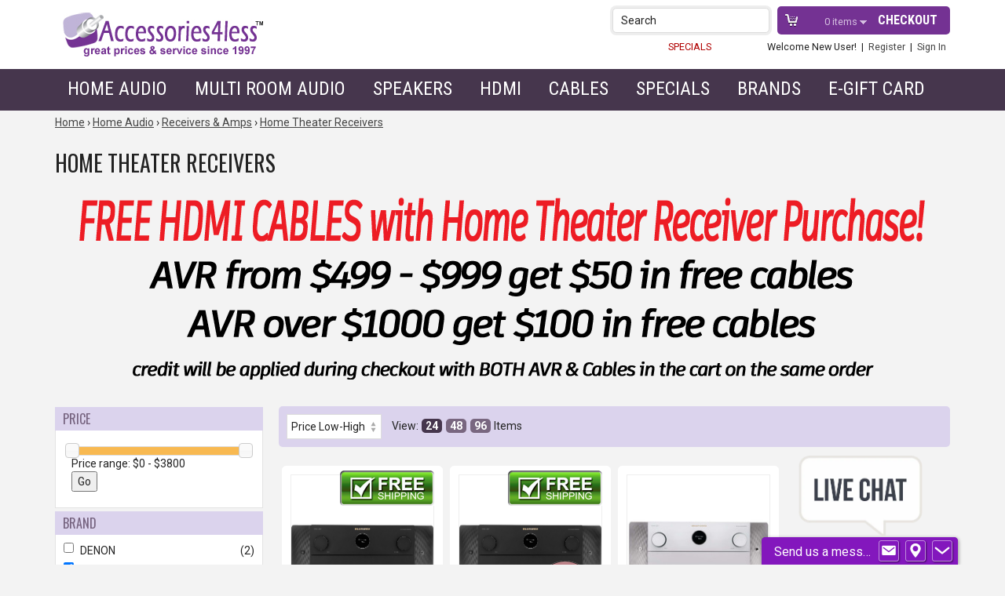

--- FILE ---
content_type: text/html; charset=UTF-8
request_url: https://www.accessories4less.com/make-a-store/category/avreceiver/home-audio/receivers-amps/home-theater-receivers/1.html?brand=Marantz&home_audio_key%5B%5D=atmos&number_channels%5B%5D=9&brand_f%5B%5D=MARANTZ&home_audio_key%5B%5D=8K
body_size: 11736
content:
<!DOCTYPE HTML>
<html xmlns="http://www.w3.org/1999/xhtml"
      xmlns:og="http://ogp.me/ns#"
      xmlns:fb="http://www.facebook.com/2008/fbml">
    
	<head>
		<meta name="google-site-verification" content="nlHlyIq7pHlexIP8XoeOjBEcUM6-ni5I_6V0mJXF7LA" />

		<title>Home Theater Receivers | Accessories4less</title>

		<meta name="keywords" content="Home Theater Receivers" />
		<meta name="description" content="" />
		<meta name="viewport" content="width=device-width">

				<meta name="format-detection" content="telephone=no">

		
		
<meta http-equiv="Content-Type" content="text/html; charset=utf-8" />
<meta name="generator" content="Mi9Retail.e-Commerce &trade;, http://mi9retail.com v2025.10 Krasimir-Kostadinov" />
<script type="text/javascript">var smarty_vars = {"divinity":{"page":"category","action":"index"},"html_url":"https:\/\/www.accessories4less.com\/","secure_html_url":"https:\/\/www.accessories4less.com\/","rel_html_url":"\/","rel_assets_url":"\/mas_assets\/","request_uri":"https:\/\/www.accessories4less.com\/make-a-store\/category\/avreceiver\/home-audio\/receivers-amps\/home-theater-receivers\/1.html?brand=Marantz&home_audio_key%5B%5D=atmos&number_channels%5B%5D=9&brand_f%5B%5D=MARANTZ&home_audio_key%5B%5D=8K","relative_request_uri":"\/make-a-store\/category\/avreceiver\/home-audio\/receivers-amps\/home-theater-receivers\/1.html?brand=Marantz&home_audio_key%5B%5D=atmos&number_channels%5B%5D=9&brand_f%5B%5D=MARANTZ&home_audio_key%5B%5D=8K","company":"Accessories4less","cart_behavior":"ajax","mas_id":null,"ultimo":"t6c5wo","gdpr_required":false,"return_url":"9232254.a1e53216993bc8535ad44afe218f1723933fde9f","currency":"","currency_symbol":"$","selected_currency":"USD","selected_currency_symbol":"$","theme":"accessories4less_2024","core_theme":"responsive2","theme_assets_url":"\/mas_assets\/theme\/accessories4less_2024\/","id":"avreceiver"};
</script>
<script type="text/javascript" src="/mas_assets/js/jquery/jquery-3.3.1.min.js?r=t6c5wo"></script>
<script type="text/javascript" src="/mas_assets/js/jquery/jquery-migrate-3.0.1.min.js?r=t6c5wo"></script>
<link rel="icon" href="/mas_assets/cache/image/4/6/6/3/18019.Jpg" type="image/x-icon" />
<link rel="stylesheet" type="text/css" href="/mas_assets/store.css?r=t6c5wo" />
<meta name="miix:extra" content="extra:headers" />
<style>
@media (max-width: 767px) {
  #checkout-summary-box, .sidebar_summary {
    display: block !important;
  }
}
</style>
<link href="https://www.accessories4less.com/make-a-store/category/avreceiver/home-audio/receivers-amps/home-theater-receivers/1.html" rel="canonical"/>
<meta property="og:title" content="Home Theater Receivers | Accessories4less"/>
<meta property="og:type" content="product"/>
<meta property="og:url" content="https://www.accessories4less.com/make-a-store/category/avreceiver/home-audio/receivers-amps/home-theater-receivers/1.html"/>
<meta property="og:image" content="https://www.accessories4less.com/mas_assets/theme/accessories4less_2024/logo.png"/>
<meta property="og:site_name" content="Accessories4less"/>
<meta property="og:description" content="&lt;p&gt;&lt;img alt=&quot;&quot; src=&quot;/mas_assets/uploaded/Image/freehdmitrans2.png&quot; style=&quot;height:50%; width:100%&quot; /&gt;&lt;/p&gt;
"/>
<meta property="fb:app_id" content=""/>
<meta property="fb:admins" content=""/>

<link href="/mas_assets/theme/accessories4less_2024/css/facets.css?r=t6c5wo" rel="stylesheet" type="text/css"/>
<link rel="stylesheet" type="text/css" href="/mas_assets/js/jquery.ui/themes/base/jquery.ui.all.css?r=t6c5wo"/>
<script type="text/javascript" src="/mas_assets/js/jquery.ui/jquery-ui.min.js?r=t6c5wo"></script>

		<link rel="stylesheet" type="text/css" href="/mas_assets/3rdparty/font_awesome_4.6/css/font-awesome.min.css?r=t6c5wo" media="screen,print" />
       	<link rel="stylesheet" type="text/css" href="/mas_assets/store/responsive2/css/responsive.css?r=t6c5wo" media="screen,print" />
				<link rel="stylesheet" type="text/css" href="/mas_assets/theme/accessories4less_2024/css/print.css?r=t6c5wo"  media="print" />
		
		<link rel="stylesheet" type="text/css" href="/mas_assets/theme/accessories4less_2024/css/accessories4less.css?r=t6c5wo" media="screen" />

				<link href='https://fonts.googleapis.com/css?family=Roboto:400,700,400italic,700italic|Roboto+Condensed:400,700|Oswald' rel='stylesheet' type='text/css'>


	
		<!-- BEGIN MerchantWidget Code -->
		<script id='merchantWidgetScript'

		        src="https://www.gstatic.com/shopping/merchant/merchantwidget.js"

		        defer>

		</script>

		<script type="text/javascript">

		  merchantWidgetScript.addEventListener('load', function () {

		    merchantwidget.start({

		     position: 'RIGHT_TOP'

		   });

		  });

		</script>
	<!-- END MerchantWidget Code -->
	

	</head>

	<body class="browse fieldset-v2 search-form-v2">

	  	        <ul class="skip-links" id="ada-top">
				<li>
			<a href="#ada-navigation">
									Skip to navigation

							</a>
		</li>
				<li>
			<a href="#ada-main">
									Skip to the main content

							</a>
		</li>
				<li>
			<a href="#ada-footer">
				Skip to footer
			</a>
		</li>
	</ul>
                
	    <header class="site-header header-div" role="site-header">
            <div class="site-header-inner container">
	           
				<div class="logo-block col-m-3 col-s-4"><a href="https://www.accessories4less.com/"><img src="/mas_assets/theme/accessories4less_2024/images/logo.gif" /></a></div>				
				<div class="service-block col-m-9 col-s-8">					
					<div id="header-cart">
						<a class="checkout-main" href="https://www.accessories4less.com/checkout">Checkout</a>
						<a href="https://www.accessories4less.com/?page=cart" class="cart-link hover-show-cart">
							<span class="incart-items-count">0</span> items&nbsp;
						</a>
													
					</div>						
					<div class="header-search search-block">
						<span>Search</span>
                    	<button class="search-v2"><span class="fa fa-search"></span></button>
					</div>
					<a href="#" class="js-toggle--menu toggle-menu">&nbsp;</a>		
					<div class="clearright"></div>
					<div id="menu-login">
						<a href="https://www.accessories4less.com/make-a-store/cms/specials/specials/1.html" style="color: #b00000; margin-right: 8%;">SPECIALS</a>
						
    <span class="welcome-user"> Welcome New User! &nbsp;|&nbsp;</span>
    <a href="https://www.accessories4less.com/register">Register</a>
    &nbsp;|&nbsp;
    <a href="https://www.accessories4less.com/login">Sign In</a>

					</div>
				</div><!-- close service block -->
				<div class="clearleft"></div>
			 
                                <ul class="skip-links" id="ada-navigation">
			<li>
			<a href="#ada-top">
				Back to top
			</a>
		</li>
					<li>
			<a href="#ada-main">
									Skip to the main content

							</a>
		</li>
				<li>
			<a href="#ada-footer">
				Skip to footer
			</a>
		</li>
	</ul>
            </div><!--/.site-header-inner-->           
        </header><!--/.site-header-->

        <div class="search-form-wrapper">
    <div class="search-form-content">
        <div class="container">
            <div class="company-logo"><a href="https://www.accessories4less.com/" class="logo-placeholder" title="Accessories4less Logo"><img src="/mas_assets/theme/accessories4less_2024/images/logo.png" alt="Logo" /></a></div>
            <div class="form-results">
                <div class="search-form">
                    <form action="/">
                        <input type="hidden" name="page" value="seek"/>
                        <input type="hidden" name="id[m]" value="pattern"/>
                        
                        <div class="input-group">
                                                        <div class="input-group-input">
                                <label for="q"><span class="ada-hidden">Search form</span></label>
                                <input class="search-field" type="text" id="q" name="id[q]" autocomplete="off" placeholder="Search" required/>
                            </div>
                            <div class="input-group-button">
                                <button type="submit" class="js-search-button fa fa-search" title="Search Button"> <span class="ada-hidden">Search button</span></button>
                            </div>
                        </div>
                    </form>
                 </div>
                 <div class="search-results"></div>
            </div>
        </div>
        <div class="search-form-close fa fa-times"></div>
    </div>
    <div class="overlay"></div>
</div>

        <div class="main-navigation">
			<div class="container">
				 <div class="js-menu-close close-menu"></div>

<ul class="menu-folder level-1">
		<li class="menu-link menu-category-homeaudio" >
		<a href="https://www.accessories4less.com/make-a-store/category/homeaudio/home-audio/1.html"
						
			>Home Audio</a>
				<ul class="menu-folder level-2">						
							<li class="menu-link text-only five" >
						
													<div class="text-only-custom">Receivers & AMP</div>
												
															<ul class="menu-folder level-3">
																			<li class="menu-link menu-category-avreceiver" >
																					<a href="https://www.accessories4less.com/make-a-store/category/avreceiver/home-audio/receivers-amps/home-theater-receivers/1.html"
															
												>Home Theater Receivers</a>
											<div class="clear"></div>
																				</li>
																			<li class="menu-link menu-category-stereoreceivers" >
																					<a href="https://www.accessories4less.com/make-a-store/category/stereoreceivers/home-audio/receivers-amps/stereo-receivers/1.html"
															
												>2 Channel Stereo Receivers</a>
											<div class="clear"></div>
																				</li>
																			<li class="menu-link menu-category-integratedamp" >
																					<a href="https://www.accessories4less.com/make-a-store/category/integratedamp/home-audio/receivers-amps/integrated-amps/1.html"
															
												>Integrated Amps</a>
											<div class="clear"></div>
																				</li>
																			<li class="menu-link menu-category-audioamps" >
																					<a href="https://www.accessories4less.com/make-a-store/category/audioamps/home-audio/receivers-amps/processors-power-amps/1.html"
															
												>Preamps & Power Amps</a>
											<div class="clear"></div>
																				</li>
																			<li class="menu-link menu-category-htib" >
																					<a href="https://www.accessories4less.com/make-a-store/category/htib/home-audio/receivers-amps/packaged-systems/1.html"
															
												>Packaged Systems</a>
											<div class="clear"></div>
																				</li>
																			<li class="menu-link menu-category-executivesystem" >
																					<a href="https://www.accessories4less.com/make-a-store/category/executivesystem/home-audio/receivers-amps/desktop-systems/1.html"
															
												>Desktop Systems</a>
											<div class="clear"></div>
																				</li>
																	</ul>
												<div class="clear"></div>
				</li>
							<li class="menu-link text-only five" >
						
													<div class="text-only-custom">Audio Components</div>
												
															<ul class="menu-folder level-3">
																			<li class="menu-link menu-category-cdplayer" >
																					<a href="https://www.accessories4less.com/make-a-store/category/cdplayer/home-audio/audio-components/cd-sacd-players/1.html"
															
												>CD & SACD Players</a>
											<div class="clear"></div>
																				</li>
																			<li class="menu-link menu-category-turntables" >
																					<a href="https://www.accessories4less.com/make-a-store/category/turntables/home-audio/audio-components/turntables/1.html"
															
												>Turntables</a>
											<div class="clear"></div>
																				</li>
																			<li class="menu-link menu-category-mltiznaudio" >
																					<a href="https://www.accessories4less.com/make-a-store/category/mltiznaudio/home-audio/audio-components/multi-zone-audio/1.html"
															
												>Multi Zone Audio</a>
											<div class="clear"></div>
																				</li>
																			<li class="menu-link menu-category-remote" >
																					<a href="https://www.accessories4less.com/make-a-store/category/remote/home-audio/audio-components/remote-controls/1.html"
															
												>Remote Controls</a>
											<div class="clear"></div>
																				</li>
																			<li class="menu-link menu-category-mounts" >
																					<a href="https://www.accessories4less.com/make-a-store/category/mounts/home-audio/audio-components/tv-stands-mounts/1.html"
															
												>TV Mounts</a>
											<div class="clear"></div>
																				</li>
																			<li class="menu-link menu-category-compprotection" >
																					<a href="https://www.accessories4less.com/make-a-store/category/compprotection/home-audio/audio-components/power-protection/1.html"
															
												>Power Protection</a>
											<div class="clear"></div>
																				</li>
																	</ul>
												<div class="clear"></div>
				</li>
							<li class="menu-link text-only five" >
						
													<div class="text-only-custom">Digital Audio</div>
												
															<ul class="menu-folder level-3">
																			<li class="menu-link menu-category-dac" >
																					<a href="https://www.accessories4less.com/make-a-store/category/dac/home-audio/digital-audio/digital-audio-converters/1.html"
															
												>Digital Audio Converters</a>
											<div class="clear"></div>
																				</li>
																			<li class="menu-link menu-category-networkplayers" >
																					<a href="https://www.accessories4less.com/make-a-store/category/networkplayers/home-audio/digital-audio/network-music-players/1.html"
															
												>Network Players</a>
											<div class="clear"></div>
																				</li>
																	</ul>
												<div class="clear"></div>
				</li>
							<li class="menu-link text-only five" >
						
													<div class="text-only-custom">Headphones</div>
												
															<ul class="menu-folder level-3">
																			<li class="menu-link menu-category-adiophilehdphns" >
																					<a href="https://www.accessories4less.com/make-a-store/category/adiophilehdphns/home-audio/headphones-earphones/headphones/1.html"
															
												>Over Ear Headphones</a>
											<div class="clear"></div>
																				</li>
																			<li class="menu-link menu-category-inearhdphns" >
																					<a href="https://www.accessories4less.com/make-a-store/category/inearhdphns/home-audio/headphones-earphones/in-ear-earbud-headphones/1.html"
															
												>Earbuds</a>
											<div class="clear"></div>
																				</li>
																			<li class="menu-link menu-category-hdphnampsmisc" >
																					<a href="https://www.accessories4less.com/make-a-store/category/hdphnampsmisc/home-audio/headphones-earphones/headphone-amps-misc/1.html"
															
												>Headphone Amplifiers</a>
											<div class="clear"></div>
																				</li>
																	</ul>
												<div class="clear"></div>
				</li>
							<li class="menu-link text-only five" >
						
													<div class="text-only-custom">Extended Warranties</div>
												
															<ul class="menu-folder level-3">
																			<li class="menu-link menu-category-under100" >
																					<a href="https://www.accessories4less.com/make-a-store/category/under100/home-audio/extended-warranties/items-under-100/1.html"
															
												>Items Under $100</a>
											<div class="clear"></div>
																				</li>
																			<li class="menu-link menu-category-100-250" >
																					<a href="https://www.accessories4less.com/make-a-store/category/100-250/home-audio/extended-warranties/items-100-249/1.html"
															
												>Items $100-$249</a>
											<div class="clear"></div>
																				</li>
																			<li class="menu-link menu-category-250-499" >
																					<a href="https://www.accessories4less.com/make-a-store/category/250-499/home-audio/extended-warranties/items-250-499/1.html"
															
												>Items $250-$499</a>
											<div class="clear"></div>
																				</li>
																			<li class="menu-link menu-category-500-1000" >
																					<a href="https://www.accessories4less.com/make-a-store/category/500-1000/home-audio/extended-warranties/items-500-999/1.html"
															
												>Items $500-$999</a>
											<div class="clear"></div>
																				</li>
																			<li class="menu-link menu-category-1000-1500" >
																					<a href="https://www.accessories4less.com/make-a-store/category/1000-1500/home-audio/extended-warranties/items-1000-1499/1.html"
															
												>Items $1000-$1499</a>
											<div class="clear"></div>
																				</li>
																			<li class="menu-link menu-category-1500-2000" >
																					<a href="https://www.accessories4less.com/make-a-store/category/1500-2000/home-audio/extended-warranties/items-1500-1999/1.html"
															
												>Items $1500-$1999</a>
											<div class="clear"></div>
																				</li>
																			<li class="menu-link menu-category-2000-2500" >
																					<a href="https://www.accessories4less.com/make-a-store/category/2000-2500/home-audio/extended-warranties/items-2000-2499/1.html"
															
												>Items $2000-$2499</a>
											<div class="clear"></div>
																				</li>
																			<li class="menu-link menu-category-2500-4000" >
																					<a href="https://www.accessories4less.com/make-a-store/category/2500-4000/home-audio/extended-warranties/items-2500-3999/1.html"
															
												>Items $2500-$3999</a>
											<div class="clear"></div>
																				</li>
																			<li class="menu-link menu-category-4000-5000" >
																					<a href="https://www.accessories4less.com/make-a-store/category/4000-5000/home-audio/extended-warranties/items-4000-4999/1.html"
															
												>Items $4000-$4999</a>
											<div class="clear"></div>
																				</li>
																	</ul>
												<div class="clear"></div>
				</li>
					</ul>		

				<div class="clear"></div>
	</li>
		<li class="menu-link nested" >
		<a href="https://www.accessories4less.com/make-a-store/category/persaud/mulit-room-audio/1.html"
						
			>Multi Room Audio</a>
				<ul class="menu-folder level-2">						
							<li class="menu-link one" >
						
												
															<ul class="menu-folder level-3">
																			<li class="menu-link menu-category-blthspks" >
																					<a href="https://www.accessories4less.com/make-a-store/category/blthspks/mulit-room-audio/bluetooth/wireless-speakers/1.html"
															
												>Bluetooth/Wireless Speakers</a>
											<div class="clear"></div>
																				</li>
																			<li class="menu-link menu-category-heos1" >
																					<a href="https://www.accessories4less.com/make-a-store/category/heos1/mulit-room-audio/denon-heos/1.html"
															
												>Denon Heos</a>
											<div class="clear"></div>
																				</li>
																			<li class="menu-link menu-category-yammc" >
																					<a href="https://www.accessories4less.com/make-a-store/category/yammc/mulit-room-audio/yamaha-musiccast/1.html"
															
												>Yamaha MusicCast</a>
											<div class="clear"></div>
																				</li>
																	</ul>
												<div class="clear"></div>
				</li>
					</ul>		

				<div class="clear"></div>
	</li>
		<li class="menu-link nested" >
		<a href="https://www.accessories4less.com/make-a-store/category/speakersstands/speakers/1.html"
						
			>Speakers</a>
				<ul class="menu-folder level-2">						
							<li class="menu-link four" >
						
												
															<ul class="menu-folder level-3">
																			<li class="menu-link menu-category-atmos" >
																					<a href="https://www.accessories4less.com/make-a-store/category/atmos/speakers/atmos-speakers/1.html"
															
												>Atmos Speakers</a>
											<div class="clear"></div>
																				</li>
																			<li class="menu-link menu-category-blthspks" >
																					<a href="https://www.accessories4less.com/make-a-store/category/blthspks/mulit-room-audio/bluetooth/wireless-speakers/1.html"
															
												>Bluetooth/Wireless Speakers</a>
											<div class="clear"></div>
																				</li>
																			<li class="menu-link menu-category-spkbookshelf" >
																					<a href="https://www.accessories4less.com/make-a-store/category/spkbookshelf/speakers/bookshelf-speakers/1.html"
															
												>Bookshelf Speakers</a>
											<div class="clear"></div>
																				</li>
																			<li class="menu-link menu-category-carspks" >
																					<a href="https://www.accessories4less.com/make-a-store/category/carspks/speakers/car-audio-speakers/1.html"
															
												>Car Audio Speakers</a>
											<div class="clear"></div>
																				</li>
																	</ul>
												<div class="clear"></div>
				</li>
							<li class="menu-link four" >
						
												
															<ul class="menu-folder level-3">
																			<li class="menu-link menu-category-spkcenter" >
																					<a href="https://www.accessories4less.com/make-a-store/category/spkcenter/speakers/center-channel-speakers/1.html"
															
												>Center Channel Speakers</a>
											<div class="clear"></div>
																				</li>
																			<li class="menu-link menu-category-spkfloor" >
																					<a href="https://www.accessories4less.com/make-a-store/category/spkfloor/speakers/floor-standing-speakers/1.html"
															
												>Floor-Standing Speakers</a>
											<div class="clear"></div>
																				</li>
																			<li class="menu-link menu-category-spkinceiling" >
																					<a href="https://www.accessories4less.com/make-a-store/category/spkinceiling/speakers/in-ceiling-speakers/1.html"
															
												>In-Ceiling Speakers</a>
											<div class="clear"></div>
																				</li>
																			<li class="menu-link menu-category-spkinwall" >
																					<a href="https://www.accessories4less.com/make-a-store/category/spkinwall/speakers/in-wall-speakers/1.html"
															
												>In-Wall Speakers</a>
											<div class="clear"></div>
																				</li>
																	</ul>
												<div class="clear"></div>
				</li>
							<li class="menu-link four" >
						
												
															<ul class="menu-folder level-3">
																			<li class="menu-link menu-category-spkonwall" >
																					<a href="https://www.accessories4less.com/make-a-store/category/spkonwall/speakers/on-wall-speakers/1.html"
															
												>On-Wall Speakers</a>
											<div class="clear"></div>
																				</li>
																			<li class="menu-link menu-category-spkoutdoor" >
																					<a href="https://www.accessories4less.com/make-a-store/category/spkoutdoor/speakers/outdoor-speakers/1.html"
															
												>Outdoor Speakers</a>
											<div class="clear"></div>
																				</li>
																			<li class="menu-link menu-category-pwrdspks" >
																					<a href="https://www.accessories4less.com/make-a-store/category/pwrdspks/speakers/powered-stereo-speakers/1.html"
															
												>Powered Stereo Speakers</a>
											<div class="clear"></div>
																				</li>
																			<li class="menu-link menu-category-spksystems" >
																					<a href="https://www.accessories4less.com/make-a-store/category/spksystems/speakers/speaker-packages/1.html"
															
												>Speaker Packages</a>
											<div class="clear"></div>
																				</li>
																	</ul>
												<div class="clear"></div>
				</li>
							<li class="menu-link four" >
						
												
															<ul class="menu-folder level-3">
																			<li class="menu-link menu-category-spkstands" >
																					<a href="https://www.accessories4less.com/make-a-store/category/spkstands/speakers/speaker-stands/brackets/1.html"
															
												>Speaker Stands / Brackets</a>
											<div class="clear"></div>
																				</li>
																			<li class="menu-link menu-category-speakerwirepins" >
																					<a href="https://www.accessories4less.com/make-a-store/category/speakerwirepins/speakers/speaker-wire-connectors/1.html"
															
												>Speaker Wire</a>
											<div class="clear"></div>
																				</li>
																			<li class="menu-link menu-category-soundbars" >
																					<a href="https://www.accessories4less.com/make-a-store/category/soundbars/speakers/soundbars/1.html"
															
												>SoundBar Speakers</a>
											<div class="clear"></div>
																				</li>
																			<li class="menu-link menu-category-spksubwoofer" >
																					<a href="https://www.accessories4less.com/make-a-store/category/spksubwoofer/speakers/powered-subwoofers/1.html"
															
												>Subwoofers</a>
											<div class="clear"></div>
																				</li>
																			<li class="menu-link menu-category-spksurround" >
																					<a href="https://www.accessories4less.com/make-a-store/category/spksurround/speakers/surround/rear-speakers/1.html"
															
												>Surround (rear) Speakers</a>
											<div class="clear"></div>
																				</li>
																	</ul>
												<div class="clear"></div>
				</li>
					</ul>		

				<div class="clear"></div>
	</li>
		<li class="menu-link menu-category-hdmicables" >
		<a href="https://www.accessories4less.com/make-a-store/category/hdmicables/hdmi/1.html"
						
			>HDMI</a>
				<ul class="menu-folder level-2">						
							<li class="menu-link four" >
						
												
															<ul class="menu-folder level-3">
																			<li class="menu-link menu-category-hdmicbls" >
																					<a href="https://www.accessories4less.com/make-a-store/category/hdmicbls/hdmi/hdmi-cables/1.html"
															
												>HDMI Cables</a>
											<div class="clear"></div>
																				</li>
																			<li class="menu-link menu-category-hdmidvi" >
																					<a href="https://www.accessories4less.com/make-a-store/category/hdmidvi/hdmi/hdmi-to-dvi-cables-adapters/1.html"
															
												>HDMI to DVI Cables</a>
											<div class="clear"></div>
																				</li>
																			<li class="menu-link menu-category-hdmielec" >
																					<a href="https://www.accessories4less.com/make-a-store/category/hdmielec/hdmi/hdmi-extenders-amplifiers/1.html"
															
												>HDMI Extenders & Amps</a>
											<div class="clear"></div>
																				</li>
																			<li class="menu-link menu-category-hdmimisc" >
																					<a href="https://www.accessories4less.com/make-a-store/category/hdmimisc/hdmi/hdmi-misc/1.html"
															
												>HDMI Splitters</a>
											<div class="clear"></div>
																				</li>
																	</ul>
												<div class="clear"></div>
				</li>
					</ul>		

				<div class="clear"></div>
	</li>
		<li class="menu-link menu-category-audiocables" >
		<a href="https://www.accessories4less.com/make-a-store/category/audiocables/cables/1.html"
						
			>Cables</a>
				<ul class="menu-folder level-2">						
							<li class="menu-link four" >
						
												
															<ul class="menu-folder level-3">
																			<li class="menu-link menu-category-rcaaudio" >
																					<a href="https://www.accessories4less.com/make-a-store/category/rcaaudio/cables/audio-cables/1.html"
															
												>Audio Cables</a>
											<div class="clear"></div>
																				</li>
																	</ul>
												<div class="clear"></div>
				</li>
							<li class="menu-link four" >
						
												
															<ul class="menu-folder level-3">
																			<li class="menu-link menu-category-digitaloptical" >
																					<a href="https://www.accessories4less.com/make-a-store/category/digitaloptical/cables/digital-optical-cables/1.html"
															
												>Digital Optical Cables</a>
											<div class="clear"></div>
																				</li>
																			<li class="menu-link menu-category-digitalcoaxial" >
																					<a href="https://www.accessories4less.com/make-a-store/category/digitalcoaxial/cables/digital-coaxial-cables/1.html"
															
												>Digital Coaxial Cables</a>
											<div class="clear"></div>
																				</li>
																			<li class="menu-link menu-category-subcables" >
																					<a href="https://www.accessories4less.com/make-a-store/category/subcables/cables/subwoofer-cables/1.html"
															
												>Subwoofer Cables</a>
											<div class="clear"></div>
																				</li>
																	</ul>
												<div class="clear"></div>
				</li>
							<li class="menu-link four" >
						
												
															<ul class="menu-folder level-3">
																			<li class="menu-link menu-category-acpowercords" >
																					<a href="https://www.accessories4less.com/make-a-store/category/acpowercords/cables/ac-power-cords/1.html"
															
												>AC Power Cables</a>
											<div class="clear"></div>
																				</li>
																			<li class="menu-link menu-category-xlr" >
																					<a href="https://www.accessories4less.com/make-a-store/category/xlr/cables/balanced-audio-cables-xlr/1.html"
															
												>Balanced Audio Cables</a>
											<div class="clear"></div>
																				</li>
																	</ul>
												<div class="clear"></div>
				</li>
							<li class="menu-link four" >
						
												
															<ul class="menu-folder level-3">
																			<li class="menu-link menu-category-coaxbulk" >
																					<a href="https://www.accessories4less.com/make-a-store/category/coaxbulk/cables/bulk-coaxial/1.html"
															
												>Bulk Coaxial</a>
											<div class="clear"></div>
																				</li>
																			<li class="menu-link menu-category-spkrbulk" >
																					<a href="https://www.accessories4less.com/make-a-store/category/spkrbulk/cables/bulk-speaker-wire/1.html"
															
												>Bulk Speaker Wire</a>
											<div class="clear"></div>
																				</li>
																	</ul>
												<div class="clear"></div>
				</li>
					</ul>		

				<div class="clear"></div>
	</li>
		<li class="menu-link menu-category-scratch" >
		<a href="https://www.accessories4less.com/make-a-store/category/scratch/outlet/1.html"
						
			>Specials</a>
				<ul class="menu-folder level-2">						
							<li class="menu-link image-only four center" >
						
												
															<ul class="menu-folder level-3">
																			<li class="menu-link image-text" >
																					<a href="https://www.accessories4less.com/make-a-store/category/scrtchdnt/outlet/package-deals/1.html"
															
												><img alt="Package Deals Logo" src="/mas_assets/theme/accessories4less_2024/images/package_deals.gif" /></a>
											<div class="clear"></div>
											<hr /><a href="https://www.accessories4less.com/make-a-store/category/scrtchdnt/outlet/package-deals/1.html" class="uppercase bold">Package Deals</a>
																				</li>
																	</ul>
												<div class="clear"></div>
				</li>
							<li class="menu-link image-only four center" >
						
												
															<ul class="menu-folder level-3">
																			<li class="menu-link image-text" >
																					<a href="https://www.accessories4less.com/make-a-store/category/bargains/outlet/bargain-basement/1.html"
															
												><img alt="Package Deals Logo" src="/mas_assets/theme/accessories4less_2024/images/bargain_basement.gif" /></a>
											<div class="clear"></div>
											<hr /><a href="https://www.accessories4less.com/make-a-store/category/bargains/outlet/bargain-basement/1.html" class="uppercase bold">Bargain Basement</a>
																				</li>
																	</ul>
												<div class="clear"></div>
				</li>
							<li class="menu-link image-only four center" >
						
												
															<ul class="menu-folder level-3">
																			<li class="menu-link image-text" >
																					<a href="https://www.accessories4less.com/make-a-store/category/lstchnc/outlet/e-gift-cards/1.html"
															
												><img alt="Package Deals Logo" src="/mas_assets/theme/accessories4less_2024/images/e_gift_cards.gif" /></a>
											<div class="clear"></div>
											<hr /><a href="https://www.accessories4less.com/make-a-store/category/lstchnc/outlet/e-gift-cards/1.html" class="uppercase bold">E-Gift Cards</a>
																				</li>
																	</ul>
												<div class="clear"></div>
				</li>
							<li class="menu-link image-only four center" >
						
												
															<ul class="menu-folder level-3">
																			<li class="menu-link image-text" >
																					<a href="https://www.accessories4less.com/make-a-store/cms/specials/specials/1.html"
															
												><img alt="Package Deals Logo" src="/mas_assets/theme/accessories4less_2024/images/specials.gif" /></a>
											<div class="clear"></div>
											<hr /><a href="https://www.accessories4less.com/make-a-store/cms/specials/specials/1.html" class="uppercase bold">Specials</a>
																				</li>
																	</ul>
												<div class="clear"></div>
				</li>
					</ul>		

				<div class="clear"></div>
	</li>
		<li class="menu-link menu-category-brand" >
		<a href="https://www.accessories4less.com/make-a-store/category/brand/shop-by-brand/1.html"
						
			>Brands</a>
				<ul class="menu-folder level-2">						
							<li class="menu-link brands" >
											<div class="brands">
							<p><a href="https://www.accessories4less.com/?page=seek&amp;id%5Bm%5D=pattern&amp;id%5Bq%5D=bowers"><img alt="" src="/mas_assets/uploaded/Image/bw1.png" style="height:58px; width:137px" /> </a><a href="https://www.accessories4less.com/?type=&amp;page=search&amp;action=index&amp;id=cps&amp;mode=pattern&amp;search_query=cps&amp;category=&amp;thumb_sort=relevancy"><img alt="CPS Brand Logo" src="/mas_assets/uploaded/Image/cps%281%29.png" style="height:58px; width:137px" /> </a><a href="/make-a-store/brand_category/denon/1.html"><img alt="Denon Brand Logo" src="/mas_assets/uploaded/Image/denonlogo.png" style="height:58px; width:137px" /></a><a href="/make-a-store/brand_category/deftech/1.html"> <img alt="Definitive Technology Brand Logo" src="/mas_assets/uploaded/Image/dflogo1.png" style="height:58px; width:137px" /> </a><a href="/make-a-store/brand_category/ethereal/1.html"><img alt="Ethereal Home Theater Brand Logo" src="/mas_assets/uploaded/Image/ethereallogo.png" style="height:58px; width:137px" /></a><a href="https://www.accessories4less.com/make-a-store/brand_category/focal/1.html"> <img alt="Focal Brand Logo" src="/mas_assets/uploaded/Image/focallogo.png" style="height:58px; width:137px" /> </a><a href="https://www.accessories4less.com/make-a-store/brand_category/integra/1.html"><img alt="" src="/mas_assets/uploaded/Image/intlogo%281%29.jpg" style="height:58px; width:137px" /></a> <a href="/make-a-store/brand_category/kef/1.html"><img alt="KEF Brand Logo" src="/mas_assets/uploaded/Image/keflogo.png" style="height:58px; width:137px" /></a><a href="https://www.accessories4less.com/make-a-store/brand_category/klipsch/1.html"> <img alt="HEOS Brand Logo" src="/mas_assets/uploaded/Image/klipsch%282%29.jpg" style="height:58px; width:137px" /></a><a href="/make-a-store/brand_category/marantz/1.html"> <img alt="Marantz Brand Logo" src="/mas_assets/uploaded/Image/marantzlogo.png" style="height:58px; width:137px" /> </a><a href="/make-a-store/brand_category/musfidel/1.html"><img alt="Musical Fidelity Brand Logo" src="/mas_assets/uploaded/Image/musfidel.png" style="height:58px; width:137px" /></a><a href="/make-a-store/brand_category/naim/1.html"> <img alt="Naim Brand Logo" src="/mas_assets/uploaded/Image/naimlogo%281%29.png" style="height:58px; width:137px" /></a> <a href="/make-a-store/brand_category/onkyo/1.html"><img alt="Onkyo Brand Logo" src="/mas_assets/uploaded/Image/onkyologo.png" style="height:58px; width:137px" /></a><a href="/make-a-store/brand_category/pioneer/1.html"> <img alt="Pioneer Brand Logo" src="/mas_assets/uploaded/Image/pioneer.png" style="height:58px; width:137px" /></a><a href="/make-a-store/brand_category/polk/1.html"> <img alt="Polk Audio Brand Logo" src="/mas_assets/uploaded/Image/polk%281%29.png" style="height:58px; width:137px" /> </a><a href="https://www.accessories4less.com/make-a-store/brand_category/yamaha/1.html"><img alt="" src="/mas_assets/uploaded/Image/yamaha%283%29.png" style="height:58px; width:137px" /></a></p>
						</div>	
						
												
												<div class="clear"></div>
				</li>
					</ul>		

				<div class="clear"></div>
	</li>
		<li class="menu-link menu-category-scratch" >
		<a href="https://www.accessories4less.com/make-a-store/category/scratch/outlet/1.html"
						
			>e-gift card</a>
				<ul class="menu-folder level-2">						
							<li class="menu-link image-only four center" >
						
												
															<ul class="menu-folder level-3">
																			<li class="menu-link image-text" >
																					<a href="https://www.accessories4less.com/make-a-store/category/lstchnc/outlet/e-gift-cards/1.html"
															
												><img alt="Package Deals Logo" src="/mas_assets/theme/accessories4less_2024/images/e_gift_cards.gif" /></a>
											<div class="clear"></div>
											<hr /><a href="https://www.accessories4less.com/make-a-store/category/lstchnc/outlet/e-gift-cards/1.html" class="uppercase bold">E-Gift Cards</a>
																				</li>
																	</ul>
												<div class="clear"></div>
				</li>
					</ul>		

				<div class="clear"></div>
	</li>
	</ul>
			</div>
		</div>

		<div class="main-navigation-overlay js-menu-close"></div>

                    <div class="breadcrumb-wrap">
        <div class="breadcrumbs container" itemscope itemtype="http://schema.org/BreadcrumbList">
            <span itemprop="itemListElement" itemscope itemtype="http://schema.org/ListItem">
                <a itemprop="item" href="https://www.accessories4less.com/"><span itemprop="name">Home</span></a>
                <meta itemprop="position" content="1">
            </span>
                                                <span itemprop="itemListElement" itemscope itemtype="http://schema.org/ListItem"> &#x9b; <a itemprop="item"
                        href="https://www.accessories4less.com/make-a-store/category/homeaudio/home-audio/1.html"><span itemprop="name">Home Audio</span></a>
                        <meta itemprop="position" content="2">
                    </span>
                                    <span itemprop="itemListElement" itemscope itemtype="http://schema.org/ListItem"> &#x9b; <a itemprop="item"
                        href="https://www.accessories4less.com/make-a-store/category/rcvrsamps/home-audio/receivers-amps/1.html"><span itemprop="name">Receivers & Amps</span></a>
                        <meta itemprop="position" content="3">
                    </span>
                                    <span itemprop="itemListElement" itemscope itemtype="http://schema.org/ListItem"> &#x9b; <a itemprop="item"
                        href="https://www.accessories4less.com/make-a-store/category/avreceiver/home-audio/receivers-amps/home-theater-receivers/1.html"><span itemprop="name">Home Theater Receivers</span></a>
                        <meta itemprop="position" content="4">
                    </span>
                                    </div>
    </div>


                <ul class="skip-links" id="ada-main">
			<li>
			<a href="#ada-top">
				Back to top
			</a>
		</li>
				<li>
			<a href="#ada-navigation">
									Back to navigation
							</a>
		</li>
					<li>
			<a href="#ada-footer">
				Skip to footer
			</a>
		</li>
	</ul>
        <section class="site-content" role="site-content">
            <div class="site-content-inner container">
            		  	 <script class="analytics-data" type="text/javascript"></script>
<div class="category-page">
    <div id="main-col"  class="col-md-12">
        <h1>Home Theater Receivers</h1>   
            <div class="nav-description">
            <p><p><img alt="" src="/mas_assets/uploaded/Image/freehdmitrans2.png" style="height:50%; width:100%" /></p>
</p>
        </div>    
            
        <div id="facet-sidebar" class="col-xs-12 col-s-12 col-m-3">
            <!-- filters -->
            <script type="text/javascript" src="/mas_assets/store/facets.js"></script>	<!-- filters -->
	

		<div id="filters-container" >
		
<div class="filters">
	<h2>Price <span class="arrow down"></span></h2>
	<div class="panel close">
		<div class="category">
			<div id="store_price_slider"></div>
			<input type="hidden" name="store_price_from" class="facet-range"  value=""/>
			<input type="hidden" name="store_price_to" class="facet-range" value=""/>

			Price range:
	<span id="store_price_range_display">
		$0 - $3800	</span>
			<br/>
			<input type="button" class="go facet_range_go" name="store_price_go" value="Go" />

		</div>
	</div>
</div>

<script type="text/javascript">
	jQuery(document).ready(function() {
		jQuery("#store_price_slider").slider({
			range: true,
					min: 0,
					max: 3800,
			values: [ 0, 3800 ],
		slide: function( event, ui ) {
			jQuery("input[name='store_price_from']").val(ui.values[0])
			jQuery("input[name='store_price_to']").val(ui.values[1])
			jQuery("#store_price_range_display").html("$"+ui.values[0]+" - "+"$"+ui.values[1])
			}
	});
	})
</script> <div class="filters">
    <h2>Brand <span class="arrow down"></span></h2>
    <div class="panel close">
                                        <label>
            <input type="checkbox"
                   onclick="window.location='https://www.accessories4less.com/make-a-store/category/avreceiver/home-audio/receivers-amps/home-theater-receivers/1.html?brand=Marantz&home_audio_key%5B%5D=atmos&number_channels%5B%5D=9&brand_f%5B%5D=MARANTZ&home_audio_key%5B%5D=8K&brand_f[]=DENON'"
            name="brand_f[]"
            value="DENON"
                        autocomplete="off"
            />
            DENON
            <span class="count">(2)</span>
        </label>
                                                                <label>
            <input type="checkbox"
                   onclick="window.location='https://www.accessories4less.com/make-a-store/category/avreceiver/home-audio/receivers-amps/home-theater-receivers/1.html?brand=Marantz&home_audio_key%5B%5D=atmos&number_channels%5B%5D=9&home_audio_key%5B%5D=8K'"
            name="brand_f[]"
            value="MARANTZ"
             checked="checked"             autocomplete="off"
            />
            MARANTZ
            <span class="count">(3)</span>
        </label>
                                        <label>
            <input type="checkbox"
                   onclick="window.location='https://www.accessories4less.com/make-a-store/category/avreceiver/home-audio/receivers-amps/home-theater-receivers/1.html?brand=Marantz&home_audio_key%5B%5D=atmos&number_channels%5B%5D=9&brand_f%5B%5D=MARANTZ&home_audio_key%5B%5D=8K&brand_f[]=ONKYO'"
            name="brand_f[]"
            value="ONKYO"
                        autocomplete="off"
            />
            ONKYO
            <span class="count">(5)</span>
        </label>
                                        <label>
            <input type="checkbox"
                   onclick="window.location='https://www.accessories4less.com/make-a-store/category/avreceiver/home-audio/receivers-amps/home-theater-receivers/1.html?brand=Marantz&home_audio_key%5B%5D=atmos&number_channels%5B%5D=9&brand_f%5B%5D=MARANTZ&home_audio_key%5B%5D=8K&brand_f[]=YAMAHA'"
            name="brand_f[]"
            value="YAMAHA"
                        autocomplete="off"
            />
            YAMAHA
            <span class="count">(1)</span>
        </label>
            </div>
</div> <div class="filters">
    <h2>Number of Channels <span class="arrow down"></span></h2>
    <div class="panel close">
                                                                <label>
            <input type="checkbox"
                   onclick="window.location='https://www.accessories4less.com/make-a-store/category/avreceiver/home-audio/receivers-amps/home-theater-receivers/1.html?brand=Marantz&home_audio_key%5B%5D=atmos&brand_f%5B%5D=MARANTZ&home_audio_key%5B%5D=8K'"
            name="number_channels[]"
            value="9"
             checked="checked"             autocomplete="off"
            />
            9
            <span class="count">(11)</span>
        </label>
            </div>
</div> <div class="filters">
    <h2>Features <span class="arrow down"></span></h2>
    <div class="panel close">
                                        <label>
            <input type="checkbox"
                   onclick="window.location='https://www.accessories4less.com/make-a-store/category/avreceiver/home-audio/receivers-amps/home-theater-receivers/1.html?brand=Marantz&home_audio_key%5B%5D=atmos&number_channels%5B%5D=9&brand_f%5B%5D=MARANTZ&home_audio_key%5B%5D=8K&home_audio_key[]=0-50%20Watts'"
            name="home_audio_key[]"
            value="0-50 Watts"
                        autocomplete="off"
            />
            0-50 Watts
            <span class="count">(2)</span>
        </label>
                                                                <label>
            <input type="checkbox"
                   onclick="window.location='https://www.accessories4less.com/make-a-store/category/avreceiver/home-audio/receivers-amps/home-theater-receivers/1.html?brand=Marantz&home_audio_key%5B%5D=atmos&number_channels%5B%5D=9&brand_f%5B%5D=MARANTZ'"
            name="home_audio_key[]"
            value="8K"
             checked="checked"             autocomplete="off"
            />
            8K
            <span class="count">(29)</span>
        </label>
                                        <label>
            <input type="checkbox"
                   onclick="window.location='https://www.accessories4less.com/make-a-store/category/avreceiver/home-audio/receivers-amps/home-theater-receivers/1.html?brand=Marantz&home_audio_key%5B%5D=atmos&number_channels%5B%5D=9&brand_f%5B%5D=MARANTZ&home_audio_key%5B%5D=8K&home_audio_key[]=51-99%20Watts'"
            name="home_audio_key[]"
            value="51-99 Watts"
                        autocomplete="off"
            />
            51-99 Watts
            <span class="count">(4)</span>
        </label>
                                        <label>
            <input type="checkbox"
                   onclick="window.location='https://www.accessories4less.com/make-a-store/category/avreceiver/home-audio/receivers-amps/home-theater-receivers/1.html?brand=Marantz&home_audio_key%5B%5D=atmos&number_channels%5B%5D=9&brand_f%5B%5D=MARANTZ&home_audio_key%5B%5D=8K&home_audio_key[]=100-120%20Watts'"
            name="home_audio_key[]"
            value="100-120 Watts"
                        autocomplete="off"
            />
            100-120 Watts
            <span class="count">(10)</span>
        </label>
                                        <label>
            <input type="checkbox"
                   onclick="window.location='https://www.accessories4less.com/make-a-store/category/avreceiver/home-audio/receivers-amps/home-theater-receivers/1.html?brand=Marantz&home_audio_key%5B%5D=atmos&number_channels%5B%5D=9&brand_f%5B%5D=MARANTZ&home_audio_key%5B%5D=8K&home_audio_key[]=121-Up%20Watts'"
            name="home_audio_key[]"
            value="121-Up Watts"
                        autocomplete="off"
            />
            121-Up Watts
            <span class="count">(13)</span>
        </label>
                                        <label>
            <input type="checkbox"
                   onclick="window.location='https://www.accessories4less.com/make-a-store/category/avreceiver/home-audio/receivers-amps/home-theater-receivers/1.html?brand=Marantz&home_audio_key%5B%5D=atmos&number_channels%5B%5D=9&brand_f%5B%5D=MARANTZ&home_audio_key%5B%5D=8K&home_audio_key[]=Airplay%202'"
            name="home_audio_key[]"
            value="Airplay 2"
                        autocomplete="off"
            />
            Airplay 2
            <span class="count">(28)</span>
        </label>
                                                                <label>
            <input type="checkbox"
                   onclick="window.location='https://www.accessories4less.com/make-a-store/category/avreceiver/home-audio/receivers-amps/home-theater-receivers/1.html?brand=Marantz&number_channels%5B%5D=9&brand_f%5B%5D=MARANTZ&home_audio_key%5B%5D=8K'"
            name="home_audio_key[]"
            value="atmos"
             checked="checked"             autocomplete="off"
            />
            Dolby Atmos
            <span class="count">(29)</span>
        </label>
                                        <label>
            <input type="checkbox"
                   onclick="window.location='https://www.accessories4less.com/make-a-store/category/avreceiver/home-audio/receivers-amps/home-theater-receivers/1.html?brand=Marantz&home_audio_key%5B%5D=atmos&number_channels%5B%5D=9&brand_f%5B%5D=MARANTZ&home_audio_key%5B%5D=8K&home_audio_key[]=B.A.T.%20%28BT%20Audio%20Transmit%29'"
            name="home_audio_key[]"
            value="B.A.T. (BT Audio Transmit)"
                        autocomplete="off"
            />
            B.A.T. (BT Audio Transmit)
            <span class="count">(27)</span>
        </label>
                                        <label>
            <input type="checkbox"
                   onclick="window.location='https://www.accessories4less.com/make-a-store/category/avreceiver/home-audio/receivers-amps/home-theater-receivers/1.html?brand=Marantz&home_audio_key%5B%5D=atmos&number_channels%5B%5D=9&brand_f%5B%5D=MARANTZ&home_audio_key%5B%5D=8K&home_audio_key[]=Chromecast%20Built-in'"
            name="home_audio_key[]"
            value="Chromecast Built-in"
                        autocomplete="off"
            />
            Chromecast Built-in
            <span class="count">(4)</span>
        </label>
                                        <label>
            <input type="checkbox"
                   onclick="window.location='https://www.accessories4less.com/make-a-store/category/avreceiver/home-audio/receivers-amps/home-theater-receivers/1.html?brand=Marantz&home_audio_key%5B%5D=atmos&number_channels%5B%5D=9&brand_f%5B%5D=MARANTZ&home_audio_key%5B%5D=8K&home_audio_key[]=Dirac%20Live%20Included'"
            name="home_audio_key[]"
            value="Dirac Live Included"
                        autocomplete="off"
            />
            Dirac Live Included
            <span class="count">(5)</span>
        </label>
                                        <label>
            <input type="checkbox"
                   onclick="window.location='https://www.accessories4less.com/make-a-store/category/avreceiver/home-audio/receivers-amps/home-theater-receivers/1.html?brand=Marantz&home_audio_key%5B%5D=atmos&number_channels%5B%5D=9&brand_f%5B%5D=MARANTZ&home_audio_key%5B%5D=8K&home_audio_key[]=Dirac%20Live%20Upgradeable%20%28fee%29'"
            name="home_audio_key[]"
            value="Dirac Live Upgradeable (fee)"
                        autocomplete="off"
            />
            Dirac Live Upgradeable (fee)
            <span class="count">(8)</span>
        </label>
                                        <label>
            <input type="checkbox"
                   onclick="window.location='https://www.accessories4less.com/make-a-store/category/avreceiver/home-audio/receivers-amps/home-theater-receivers/1.html?brand=Marantz&home_audio_key%5B%5D=atmos&number_channels%5B%5D=9&brand_f%5B%5D=MARANTZ&home_audio_key%5B%5D=8K&home_audio_key[]=Dolby%20Vision'"
            name="home_audio_key[]"
            value="Dolby Vision"
                        autocomplete="off"
            />
            Dolby Vision
            <span class="count">(21)</span>
        </label>
                                        <label>
            <input type="checkbox"
                   onclick="window.location='https://www.accessories4less.com/make-a-store/category/avreceiver/home-audio/receivers-amps/home-theater-receivers/1.html?brand=Marantz&home_audio_key%5B%5D=atmos&number_channels%5B%5D=9&brand_f%5B%5D=MARANTZ&home_audio_key%5B%5D=8K&home_audio_key[]=DTS%3Ax'"
            name="home_audio_key[]"
            value="DTS:x"
                        autocomplete="off"
            />
            DTS:x
            <span class="count">(28)</span>
        </label>
                                        <label>
            <input type="checkbox"
                   onclick="window.location='https://www.accessories4less.com/make-a-store/category/avreceiver/home-audio/receivers-amps/home-theater-receivers/1.html?brand=Marantz&home_audio_key%5B%5D=atmos&number_channels%5B%5D=9&brand_f%5B%5D=MARANTZ&home_audio_key%5B%5D=8K&home_audio_key[]=Dual%20HDMI%20Output'"
            name="home_audio_key[]"
            value="Dual HDMI Output"
                        autocomplete="off"
            />
            Dual HDMI Output
            <span class="count">(22)</span>
        </label>
                                        <label>
            <input type="checkbox"
                   onclick="window.location='https://www.accessories4less.com/make-a-store/category/avreceiver/home-audio/receivers-amps/home-theater-receivers/1.html?brand=Marantz&home_audio_key%5B%5D=atmos&number_channels%5B%5D=9&brand_f%5B%5D=MARANTZ&home_audio_key%5B%5D=8K&home_audio_key[]=HDCP%202.3'"
            name="home_audio_key[]"
            value="HDCP 2.3"
                        autocomplete="off"
            />
            HDCP 2.3
            <span class="count">(26)</span>
        </label>
                                        <label>
            <input type="checkbox"
                   onclick="window.location='https://www.accessories4less.com/make-a-store/category/avreceiver/home-audio/receivers-amps/home-theater-receivers/1.html?brand=Marantz&home_audio_key%5B%5D=atmos&number_channels%5B%5D=9&brand_f%5B%5D=MARANTZ&home_audio_key%5B%5D=8K&home_audio_key[]=Heos%20Ready'"
            name="home_audio_key[]"
            value="Heos Ready"
                        autocomplete="off"
            />
            Heos Ready
            <span class="count">(18)</span>
        </label>
                                        <label>
            <input type="checkbox"
                   onclick="window.location='https://www.accessories4less.com/make-a-store/category/avreceiver/home-audio/receivers-amps/home-theater-receivers/1.html?brand=Marantz&home_audio_key%5B%5D=atmos&number_channels%5B%5D=9&brand_f%5B%5D=MARANTZ&home_audio_key%5B%5D=8K&home_audio_key[]=Mulit-Channel%20Preout'"
            name="home_audio_key[]"
            value="Mulit-Channel Preout"
                        autocomplete="off"
            />
            Mulit-Channel Preout
            <span class="count">(22)</span>
        </label>
                                        <label>
            <input type="checkbox"
                   onclick="window.location='https://www.accessories4less.com/make-a-store/category/avreceiver/home-audio/receivers-amps/home-theater-receivers/1.html?brand=Marantz&home_audio_key%5B%5D=atmos&number_channels%5B%5D=9&brand_f%5B%5D=MARANTZ&home_audio_key%5B%5D=8K&home_audio_key[]=multiaudio'"
            name="home_audio_key[]"
            value="multiaudio"
                        autocomplete="off"
            />
            Multi-room Audio
            <span class="count">(28)</span>
        </label>
                                        <label>
            <input type="checkbox"
                   onclick="window.location='https://www.accessories4less.com/make-a-store/category/avreceiver/home-audio/receivers-amps/home-theater-receivers/1.html?brand=Marantz&home_audio_key%5B%5D=atmos&number_channels%5B%5D=9&brand_f%5B%5D=MARANTZ&home_audio_key%5B%5D=8K&home_audio_key[]=New'"
            name="home_audio_key[]"
            value="New"
                        autocomplete="off"
            />
            New
            <span class="count">(7)</span>
        </label>
                                        <label>
            <input type="checkbox"
                   onclick="window.location='https://www.accessories4less.com/make-a-store/category/avreceiver/home-audio/receivers-amps/home-theater-receivers/1.html?brand=Marantz&home_audio_key%5B%5D=atmos&number_channels%5B%5D=9&brand_f%5B%5D=MARANTZ&home_audio_key%5B%5D=8K&home_audio_key[]=phono'"
            name="home_audio_key[]"
            value="phono"
                        autocomplete="off"
            />
            Phono Input
            <span class="count">(29)</span>
        </label>
                                        <label>
            <input type="checkbox"
                   onclick="window.location='https://www.accessories4less.com/make-a-store/category/avreceiver/home-audio/receivers-amps/home-theater-receivers/1.html?brand=Marantz&home_audio_key%5B%5D=atmos&number_channels%5B%5D=9&brand_f%5B%5D=MARANTZ&home_audio_key%5B%5D=8K&home_audio_key[]=Sonos%20Compatible'"
            name="home_audio_key[]"
            value="Sonos Compatible"
                        autocomplete="off"
            />
            Sonos Compatible
            <span class="count">(6)</span>
        </label>
                                        <label>
            <input type="checkbox"
                   onclick="window.location='https://www.accessories4less.com/make-a-store/category/avreceiver/home-audio/receivers-amps/home-theater-receivers/1.html?brand=Marantz&home_audio_key%5B%5D=atmos&number_channels%5B%5D=9&brand_f%5B%5D=MARANTZ&home_audio_key%5B%5D=8K&home_audio_key[]=Yamaha%20Musiccast'"
            name="home_audio_key[]"
            value="Yamaha Musiccast"
                        autocomplete="off"
            />
            Yamaha Musiccast
            <span class="count">(5)</span>
        </label>
                                        <label>
            <input type="checkbox"
                   onclick="window.location='https://www.accessories4less.com/make-a-store/category/avreceiver/home-audio/receivers-amps/home-theater-receivers/1.html?brand=Marantz&home_audio_key%5B%5D=atmos&number_channels%5B%5D=9&brand_f%5B%5D=MARANTZ&home_audio_key%5B%5D=8K&home_audio_key[]=Zone%202%20HDMI%20Out'"
            name="home_audio_key[]"
            value="Zone 2 HDMI Out"
                        autocomplete="off"
            />
            Zone 2 HDMI Out
            <span class="count">(20)</span>
        </label>
            </div>
</div>
		<div class="clear"></div>
	</div>
	<div class="clear"></div>
			<div id="applied-filters-container">
			<h2>Applied Filters</h2>
			<button title="Clear All" onclick="window.location='https://www.accessories4less.com/make-a-store/category/avreceiver/home-audio/receivers-amps/home-theater-receivers/1.html'">
				<span class="remove">X</span>Clear All
			</button>
																		<button title="Remove"
								onclick="window.location='https://www.accessories4less.com/make-a-store/category/avreceiver/home-audio/receivers-amps/home-theater-receivers/1.html?brand=Marantz&home_audio_key%5B%5D=atmos&number_channels%5B%5D=9&home_audio_key%5B%5D=8K'"
						>
							<span class="remove">X</span>Brand: MARANTZ
						</button>
																											<button title="Remove"
								onclick="window.location='https://www.accessories4less.com/make-a-store/category/avreceiver/home-audio/receivers-amps/home-theater-receivers/1.html?brand=Marantz&home_audio_key%5B%5D=atmos&brand_f%5B%5D=MARANTZ&home_audio_key%5B%5D=8K'"
						>
							<span class="remove">X</span>Number of Channels: 9
						</button>
																											<button title="Remove"
								onclick="window.location='https://www.accessories4less.com/make-a-store/category/avreceiver/home-audio/receivers-amps/home-theater-receivers/1.html?brand=Marantz&number_channels%5B%5D=9&brand_f%5B%5D=MARANTZ&home_audio_key%5B%5D=8K'"
						>
							<span class="remove">X</span>Features: Dolby Atmos
						</button>
											<button title="Remove"
								onclick="window.location='https://www.accessories4less.com/make-a-store/category/avreceiver/home-audio/receivers-amps/home-theater-receivers/1.html?brand=Marantz&home_audio_key%5B%5D=atmos&number_channels%5B%5D=9&brand_f%5B%5D=MARANTZ'"
						>
							<span class="remove">X</span>Features: 8K
						</button>
														</div>
	
	
	<script>
		jQuery(document).ready(function() {
			jQuery(".filters h2").on("click", function() {
				jQuery(this).toggleClass("active");
				jQuery(this).next().toggleClass("close expanded");
				jQuery(this).children().toggleClass("down up");
			});
			//jQuery("#show-more span").on("click", function() {
			//	jQuery("#filters-container").toggleClass("min");
			//	jQuery(this).css("display","none");
			//});
		});
	</script>
	
	<!-- end filters -->

            <!-- end filters -->
        </div>
        <div id="facet-thumbs" class="col-xs-12 col-s-12 col-m-9">
            
            
<div class="category-actions">
    <div class="category-sort-order">
    <form name="masform"  method="get" action="https://www.accessories4less.com/?%2Fmake-a-store%2Fcategory%2Favreceiver%2Fhome-audio%2Freceivers-amps%2Fhome-theater-receivers%2F1_html=&amp;seo=1&amp;brand=Marantz&amp;home_audio_key%5B0%5D=atmos&amp;home_audio_key%5B1%5D=8K&amp;number_channels%5B0%5D=9&amp;brand_f%5B0%5D=MARANTZ&amp;id=avreceiver&amp;page=category&amp;p=1">
<input type="hidden" name="type" value=""/>
<input type="hidden" name="page" value="category"/>
<input type="hidden" name="action" value=""/>
<input type="hidden" name="id" value="avreceiver"/>
        <input type="hidden" name="mode" value="" />
        <input type="hidden" name="search_query" value="" />
        <input type="hidden" name="category" value="" />

                    <input type="hidden" name="home_audio_key[]" value="atmos" />
                    <input type="hidden" name="home_audio_key[]" value="8K" />
                    <input type="hidden" name="number_channels[]" value="9" />
                    <input type="hidden" name="brand_f[]" value="MARANTZ" />
        
        <label>
            <span class="ada-hidden">Sort by</span>
            <select name="thumb_sort" onchange="this.form.submit()">
                <option value="">Sort by</option>
                                    <option value="store_price.asc" selected="selected">Price Low-High</option>
                                    <option value="store_price.desc">Price High-Low</option>
                                    <option value="relevancy">Best Match</option>
                                    <option value="brand.asc">Brand A-Z</option>
                                    <option value="brand.desc">Brand Z-A</option>
                            </select>
        </label>
    </form></div> 
<span class="results-per-page-list links-per-page">View:
            <a href="https://www.accessories4less.com/?page=index&amp;action=set_per_page&amp;return_url=40138397.8f854f6fd7c8faeb9f44241da042bbd70b41ff63&amp;id=24" class="active">24</a>        <a href="https://www.accessories4less.com/?page=index&amp;action=set_per_page&amp;return_url=40138397.8f854f6fd7c8faeb9f44241da042bbd70b41ff63&amp;id=48" >48</a>        <a href="https://www.accessories4less.com/?page=index&amp;action=set_per_page&amp;return_url=40138397.8f854f6fd7c8faeb9f44241da042bbd70b41ff63&amp;id=96" >96</a> Items
</span>
    

</div><!--/.category-actions-->

<div class="thumbs-wrap thumbs-grid-wrap">
                        
<div class="thumb-grid thumb">
                                                <div class="default-badge free-shipping-badge">Free shipping</div>
                       
        
        
        
    <a class="img thumb-img" href="https://www.accessories4less.com/make-a-store/item/marcinema40-rb/marantz-cinema-40-9.4-ch-x-125-watts-a/v-8k-receiver/1.html">
        <img src="/mas_assets/empty.png" data-src="/mas_assets/cache/image/5/8/3/9/193x193-22585.Jpg"  alt="MARANTZ Cinema 40 9.4-Ch x 125 Watts A/V 8K Receiver "  />
    </a>
    <div class="thumb-content">
                <div class="thumb-name">
            <a href="https://www.accessories4less.com/make-a-store/item/marcinema40-rb/marantz-cinema-40-9.4-ch-x-125-watts-a/v-8k-receiver/1.html"><span class="brand">MARANTZ</span><span class="model">Cinema 40 9.4-Ch x 125 Watts A/V 8K...</span></a>
        </div>
        <!-- item description -->
                        
        
        <div class="prices-wrap">
            <!-- item price -->
                                                                                                                <span class="thumb-price">
                            <span id="store_price" class="price">$2,799.00 Each</span>
                        </span>    
                                                        </div>

                    </div><!-- end thumb-content -->    
</div><!-- end of div.thumb -->                                
<div class="thumb-grid thumb">
                                                <div class="default-badge free-shipping-badge">Free shipping</div>
                       
                    <div class="image-icon-badge"><img src="/mas_assets/theme/accessories4less_2024/images/icons/new.png" /></div>
        
        
        
    <a class="img thumb-img" href="https://www.accessories4less.com/make-a-store/item/marcinema40-a/marantz-new-cinema-40-9.4-ch-x-125-watts-a/v-8k-receiver-black/1.html">
        <img src="/mas_assets/empty.png" data-src="/mas_assets/cache/image/5/8/3/9/193x193-22585.Jpg"  alt="MARANTZ NEW Cinema 40 9.4-Ch x 125 Watts A/V 8K Receiver Black"  />
    </a>
    <div class="thumb-content">
                <div class="thumb-name">
            <a href="https://www.accessories4less.com/make-a-store/item/marcinema40-a/marantz-new-cinema-40-9.4-ch-x-125-watts-a/v-8k-receiver-black/1.html"><span class="brand">MARANTZ</span><span class="model">NEW Cinema 40 9.4-Ch x 125 Watts A/V...</span></a>
        </div>
        <!-- item description -->
                        
        
        <div class="prices-wrap">
            <!-- item price -->
                                                                                                                <span class="thumb-price">
                            <span id="store_price" class="price">$3,800.00 Each</span>
                        </span>    
                                                        </div>

                    </div><!-- end thumb-content -->    
</div><!-- end of div.thumb -->                                
<div class="thumb-grid thumb">
            <div class="image-soldout-badge"><a href="https://www.accessories4less.com/make-a-store/item/marcinema40slv-rb/marantz-cinema-40-9.4-ch-x-125-watts-a/v-8k-receiver-silver/1.html"><img src="/mas_assets/theme/accessories4less_2024/images/icons/notify-me-button-large.png" /></a></div>
        
    <a class="img thumb-img" href="https://www.accessories4less.com/make-a-store/item/marcinema40slv-rb/marantz-cinema-40-9.4-ch-x-125-watts-a/v-8k-receiver-silver/1.html">
        <img src="/mas_assets/empty.png" data-src="/mas_assets/cache/image/5/c/1/6/193x193-23574.Jpg"  alt="MARANTZ Cinema 40 9.4-Ch x 125 Watts A/V 8K Receiver Silver"  />
    </a>
    <div class="thumb-content">
                <div class="thumb-name">
            <a href="https://www.accessories4less.com/make-a-store/item/marcinema40slv-rb/marantz-cinema-40-9.4-ch-x-125-watts-a/v-8k-receiver-silver/1.html"><span class="brand">MARANTZ</span><span class="model">Cinema 40 9.4-Ch x 125 Watts A/V 8K...</span></a>
        </div>
        <!-- item description -->
                        
        
        <div class="prices-wrap">
            <!-- item price -->
                                                                                                                <span class="thumb-price">
                            <span id="store_price" class="price">$2,799.00 Each</span>
                        </span>    
                                                        </div>

                    </div><!-- end thumb-content -->    
</div><!-- end of div.thumb -->            </div><!--/.thumbs-wrap-->

<div class="category-actions">
    <div class="category-sort-order">
    <form name="masform"  method="get" action="https://www.accessories4less.com/?%2Fmake-a-store%2Fcategory%2Favreceiver%2Fhome-audio%2Freceivers-amps%2Fhome-theater-receivers%2F1_html=&amp;seo=1&amp;brand=Marantz&amp;home_audio_key%5B0%5D=atmos&amp;home_audio_key%5B1%5D=8K&amp;number_channels%5B0%5D=9&amp;brand_f%5B0%5D=MARANTZ&amp;id=avreceiver&amp;page=category&amp;p=1">
<input type="hidden" name="type" value=""/>
<input type="hidden" name="page" value="category"/>
<input type="hidden" name="action" value=""/>
<input type="hidden" name="id" value="avreceiver"/>
        <input type="hidden" name="mode" value="" />
        <input type="hidden" name="search_query" value="" />
        <input type="hidden" name="category" value="" />

                    <input type="hidden" name="home_audio_key[]" value="atmos" />
                    <input type="hidden" name="home_audio_key[]" value="8K" />
                    <input type="hidden" name="number_channels[]" value="9" />
                    <input type="hidden" name="brand_f[]" value="MARANTZ" />
        
        <label>
            <span class="ada-hidden">Sort by</span>
            <select name="thumb_sort" onchange="this.form.submit()">
                <option value="">Sort by</option>
                                    <option value="store_price.asc" selected="selected">Price Low-High</option>
                                    <option value="store_price.desc">Price High-Low</option>
                                    <option value="relevancy">Best Match</option>
                                    <option value="brand.asc">Brand A-Z</option>
                                    <option value="brand.desc">Brand Z-A</option>
                            </select>
        </label>
    </form></div> 
<span class="results-per-page-list links-per-page">View:
            <a href="https://www.accessories4less.com/?page=index&amp;action=set_per_page&amp;return_url=40138398.09ddf6f51d42d4f4e777d2b41ca7601a1edd918c&amp;id=24" class="active">24</a>        <a href="https://www.accessories4less.com/?page=index&amp;action=set_per_page&amp;return_url=40138398.09ddf6f51d42d4f4e777d2b41ca7601a1edd918c&amp;id=48" >48</a>        <a href="https://www.accessories4less.com/?page=index&amp;action=set_per_page&amp;return_url=40138398.09ddf6f51d42d4f4e777d2b41ca7601a1edd918c&amp;id=96" >96</a> Items
</span>
    

</div><!--/.category-actions-->        </div>

    </div><!-- main-col closed -->
    <div class="clear"></div>
</div><!--/.category-page-->


<script>
jQuery(document).ready(function() {
    if (!jQuery('#filters-container').length){
        jQuery('#facet-sidebar,#facet-thumbs').addClass("nofacets");
    }

});
</script>
			</div><!--/.site-content-inner-->
        </section><!--/.site-content-->

                <ul class="skip-links" id="ada-footer">
			<li>
			<a href="#ada-top">
				Back to top
			</a>
		</li>
				<li>
			<a href="#ada-navigation">
									Back to navigation
							</a>
		</li>
				<li>
			<a href="#ada-main">
									Back to the main content
							</a>
		</li>
		</ul>
        <div class="brands-line">
			<div class="">
				<a href="https://www.accessories4less.com/make-a-store/brand/marantz/results/1.html"><img src="/mas_assets/theme/accessories4less_2024/images/brands/marantzlogo.png" alt="Marantz Brand Logo"/></a>
				<a href="https://www.accessories4less.com/make-a-store/brand/denon/results/1.html"><img src="/mas_assets/theme/accessories4less_2024/images/brands/denonlogo.png" alt="Denon Brand Logo"/></a>
				<a href="https://www.accessories4less.com/make-a-store/brand/bwrwlk/results/1.html"><img src="/mas_assets/theme/accessories4less_2024/images/brands/bw.png" alt="Bowers & Wilkins Brand Logo"/></a>
				<a href="https://www.accessories4less.com/make-a-store/brand/yamaha/results/1.html"><img src="/mas_assets/theme/accessories4less_2024/images/brands/yamahalogo.png" alt="Yamaha Brand Logo"/></a>
				<a href="https://www.accessories4less.com/make-a-store/brand/kef/results/1.html"><img src="/mas_assets/theme/accessories4less_2024/images/brands/keflogo.png" alt="KEF Brand Logo"/></a>
				<a href="https://www.accessories4less.com/make-a-store/brand/focal/results/1.html"><img src="/mas_assets/theme/accessories4less_2024/images/brands/focallogo.png" alt="Focal Brand Logo"/></a>
				<a href="https://www.accessories4less.com/make-a-store/brand/polk audio/results/1.html"><img src="/mas_assets/theme/accessories4less_2024/images/brands/polklogo.png" alt="Polk Audio Brand Logo"/></a>
				<a href="https://www.accessories4less.com/make-a-store/brand/ethereal/results/1.html"><img src="/mas_assets/theme/accessories4less_2024/images/brands/ethereallogo.png" alt="Ethereal Brand Logo"/></a>
				<a href="https://www.accessories4less.com/make-a-store/brand/klipsch/results/1.html"><img src="/mas_assets/theme/accessories4less_2024/images/brands/klipsch.png" alt="Klipsch Brand Logo"/></a>
				<a href="https://www.accessories4less.com/make-a-store/brand/deftech/results/1.html"><img src="/mas_assets/theme/accessories4less_2024/images/brands/dflogo.png" alt="Definitive Technology Brand Logo"/></a>
			</div>
		</div>

		<div class="social-line">
			<div class="container">
				<div class="">
					<div class="socials col-m-3 col-s-3">
						<a class="sicon fb" href="https://www.facebook.com/pages/Accessories-4-Less/167849679897966" alt="Facebook Like Link" target="_blank"></a> <a href="https://www.facebook.com/pages/Accessories-4-Less-Inc/271303412972161?ref=br_tf" target="_blank">Like us on Facebook</a>
				    </div>
				</div>
			</div>
		</div>

        <footer class="site-footer footer" role="site-footer">
            <div class="site-footer-inner container">

                <div class="">
					<ul class="menu-folder footer-lvl-1">
			<li class="menu-link text-only col-m-2 col-s-2" >
							<div class="text-only-custom">Browse Categories <i class="fa fa-caret-down" aria-hidden="true"></i></div>
				
									<ul class="menu-folder footer-lvl-2">						
													<li class="menu-link menu-category-homeaudio" >
									
									<a href="https://www.accessories4less.com/make-a-store/category/homeaudio/home-audio/1.html"
												
									>Home Audio</a>
									<div class="clear"></div>
													
							</li>
													<li class="menu-link menu-category-homevideo" >
									
									<a href="https://www.accessories4less.com/make-a-store/category/homevideo/home-video/1.html"
												
									>Home Video</a>
									<div class="clear"></div>
													
							</li>
													<li class="menu-link menu-category-speakersstands" >
									
									<a href="https://www.accessories4less.com/make-a-store/category/speakersstands/speakers/1.html"
												
									>Speakers</a>
									<div class="clear"></div>
													
							</li>
													<li class="menu-link menu-category-hdmicables" >
									
									<a href="https://www.accessories4less.com/make-a-store/category/hdmicables/hdmi/1.html"
												
									>HDMI</a>
									<div class="clear"></div>
													
							</li>
													<li class="menu-link menu-category-audiocables" >
									
									<a href="https://www.accessories4less.com/make-a-store/category/audiocables/cables/1.html"
												
									>Cables</a>
									<div class="clear"></div>
													
							</li>
													<li class="menu-link menu-category-scratch" >
									
									<a href="https://www.accessories4less.com/make-a-store/category/scratch/outlet/1.html"
												
									>Outlet</a>
									<div class="clear"></div>
													
							</li>
											</ul>		
							<div class="clear"></div>
		</li>
			<li class="menu-link text-only col-m-2 col-s-2" >
							<div class="text-only-custom">Customer Service <i class="fa fa-caret-down" aria-hidden="true"></i></div>
				
									<ul class="menu-folder footer-lvl-2">						
													<li class="menu-link " >
									
									<a href="/register"
												
									>Register</a>
									<div class="clear"></div>
													
							</li>
													<li class="menu-link " >
									
									<a href="/account"
												
									>My Account</a>
									<div class="clear"></div>
													
							</li>
													<li class="menu-link " >
									
									<a href="/account/wishlists"
												
									>My Wishlist</a>
									<div class="clear"></div>
													
							</li>
													<li class="menu-link " >
									
									<a href="/account/track"
												
									>Track my Order</a>
									<div class="clear"></div>
													
							</li>
													<li class="menu-link " >
									
									<a href="/cdn-cgi/l/email-protection#[base64]">Return an Item</a>
									<div class="clear"></div>
													
							</li>
													<li class="menu-link menu-cms-returns" >
									
									<a href="https://www.accessories4less.com/make-a-store/cms/returns/returns/1.html"
												
									>Return Policy</a>
									<div class="clear"></div>
													
							</li>
											</ul>		
							<div class="clear"></div>
		</li>
			<li class="menu-link text-only col-m-2 col-s-2" >
							<div class="text-only-custom">Company <i class="fa fa-caret-down" aria-hidden="true"></i></div>
				
									<ul class="menu-folder footer-lvl-2">						
													<li class="menu-link " >
									
									<a href="https://www.accessories4less.com/make-a-store/static/contactus/1.html"
												
									>Contact Us</a>
									<div class="clear"></div>
													
							</li>
													<li class="menu-link menu-cms-aboutus" >
									
									<a href="https://www.accessories4less.com/make-a-store/cms/aboutus/about-us/1.html"
												
									>About Us</a>
									<div class="clear"></div>
													
							</li>
													<li class="menu-link " >
									
									<a href="/make-a-store/static/privacy_policy/1.html"
												
									>Privacy Policy</a>
									<div class="clear"></div>
													
							</li>
													<li class="menu-link menu-cms-terms" >
									
									<a href="https://www.accessories4less.com/make-a-store/cms/terms/terms-and-conditions/1.html"
												
									>Terms & Conditions</a>
									<div class="clear"></div>
													
							</li>
											</ul>		
							<div class="clear"></div>
		</li>
			<li class="menu-link text-only col-m-3 col-s-2" >
							<div class="text-only-custom">Shop with Confidence <i class="fa fa-caret-down" aria-hidden="true"></i></div>
				
									<ul class="menu-folder footer-lvl-2">						
													<li class="menu-link " >
																	<!-- BEGIN: Bizrate Medal (125x73 pixels) -->
										<script data-cfasync="false" src="/cdn-cgi/scripts/5c5dd728/cloudflare-static/email-decode.min.js"></script><script src="//medals.bizrate.com/medals/js/32107_medal.js" alt="Bizrate Logo" type="text/javascript"></script>
										<a class="br-button">
											<img src="//medals.bizrate.com/medals/dynamic/32107_medal.gif" width="125" height="73" border="0" usemap="#32107_medal" alt="See Accessories4less Reviews at Bizrate.com"/>
											<map name="32107_medal">
												<area shape="poly" coords="1,0,1,72,67,72,67,49,124,49,124,0" href="http://www.bizrate.com/reviews/accessories4less/32107/" title="See Accessories4less Reviews at Bizrate.com" target="_blank"/>
												<area shape="rect" coords="68,50,124,72" href="//www.bizrate.com/?rf=sur" title="Bizrate" target="_blank"/>
											</map>
										</a>
									<!-- END: Bizrate Medal (125x73 pixels) -->
													
							</li>
											</ul>		
							<div class="clear"></div>
		</li>
			<li class="menu-link text-only col-m-3 col-s-4" >
							<div class="text-only-custom">Quick Contacts <i class="fa fa-caret-down" aria-hidden="true"></i></div>
				
									<ul class="menu-folder footer-lvl-2">						
													<li class="menu-link contact-info" >
																	<div class="con-info">Sales Questions</div>
									<a href="/cdn-cgi/l/email-protection#3c4f5d50594f7c5d5f5f594f4f534e55594f0850594f4f125f5351" title="sales@accessories4less.com"><span class="__cf_email__" data-cfemail="3241535e5741725351515741415d405b5741065e5741411c515d5f">[email&#160;protected]</span></a>
													
							</li>
													<li class="menu-link contact-info" >
																	<div class="con-info">Product Support</div>
									<a href="/cdn-cgi/l/email-protection#5f2c2a2f2f302d2b1f3e3c3c3a2c2c302d363a2c6b333a2c2c713c3032" title="support@accessories4less.com"><span class="__cf_email__" data-cfemail="a3d0d6d3d3ccd1d7e3c2c0c0c6d0d0ccd1cac6d097cfc6d0d08dc0ccce">[email&#160;protected]</span></a>
													
							</li>
													<li class="menu-link contact-info contact-work-time" >
																	<div class="con-info">Call toll free<span class="work-time">(Mon-Fri 9am-5pm EST)</span></div>
									<a href="tel:800-657-0195"
									title="800-657-0195"			
									>800-657-0195</a>
													
							</li>
											</ul>		
							<div class="clear"></div>
		</li>
	</ul>
					<div class="clearleft"></div>				
				</div><!-- row closed -->
                                
                <div id="copyright">Copyright &copy; 2026 Accessories4less</div>
				<div class="clear"></div>

            </div><!--/.site-footer-inner-->
        </footer><!--/.site-footer-->

        
        
<script data-cfasync="false" src="/cdn-cgi/scripts/5c5dd728/cloudflare-static/email-decode.min.js"></script><script type="text/javascript" src="/mas_assets/store.js?r=t6c5wo"></script>
<script src="/mas_assets/store/autocomplete.js?r=t6c5wo" type="text/javascript"></script>
<script type="text/javascript">smarty_vars.frontend_autocomplete_minimum_chars = 3;</script>
<script type="text/javascript" src="/mas_assets/cache/lang/en_US/accessories4less_2024/store.js?r=t6c5wo"></script>
<script type="text/javascript" src="/mas_assets/cache/lang/en_US/accessories4less_2024/store.items.js?r=t6c5wo"></script>

        <script type="text/javascript" src="/mas_assets/theme/accessories4less_2024/js/accessories4less.js?r=t6c5wo"></script>

		

<script type="text/javascript" >

  var id = '';
  var price = 0;
  if(window.location.pathname == '/')
  {
  var page ="home";
  var google_tag_params = {
  ecomm_pagetype: 'home'
  };
  }
 if(jQuery('.product-information').length > 0)
  {
  var id = new Array();
  var price =  parseFloat(jQuery('#store_price').text().replace(/[^0-9.]/g,''));

  id.push(jQuery('.item-sku').text().split("#:")[1].trim());

  var page ="product";

  var google_tag_params = {
  ecomm_prodid: id,
  ecomm_pagetype: 'product',
  ecomm_totalvalue: parseFloat(price)
  };
  }
  if(window.location.href.indexOf('page=cart') != -1)
  {
  var len = jQuery('.sku').length;
  var id = new Array();
  var price =  parseFloat(jQuery('.info-table td:contains("$")').last().text().replace(/[^0-9.]/g,''));
  for(i=0;i<len;i++)
  {
  id.push(jQuery('.sku')[i].innerText.split(":")[1].trim());
  }
  var page ="cart";
  var google_tag_params = {
  ecomm_prodid: id,
  ecomm_pagetype: 'cart',
  ecomm_totalvalue: parseFloat(price)
  };
  }
  if(jQuery('.filters').length > 0)
  {
  var page ="category";
  var google_tag_params = {
  ecomm_pagetype: 'category',
  };
  }

  var idm = id;
  var page = page;
  var valu =  price;

</script>
		
	<script type='text/javascript'>
       	(function () { 
       		var done = false;
          	var script = document.createElement('script');

           	script.async = true;
           	script.type = 'text/javascript';
           	script.src = 'https://app.purechat.com/VisitorWidget/WidgetScript';
           	document.getElementsByTagName('HEAD').item(0).appendChild(script);

            script.onreadystatechange = script.onload = function (e) 
            {
                if (!done && (!this.readyState || this.readyState == 'loaded' || this.readyState == 'complete')) 
                {
	                var w = new PCWidget({ c: 'd7554549-5332-4823-b566-66041d209ddc', f: true });
                 	done = true;
              	}
           	};
       	})();
	</script>

                <script type="text/javascript" src="/mas_assets/store/responsive2/js/responsive.js?r=t6c5wo"></script>
    </body>
</html>